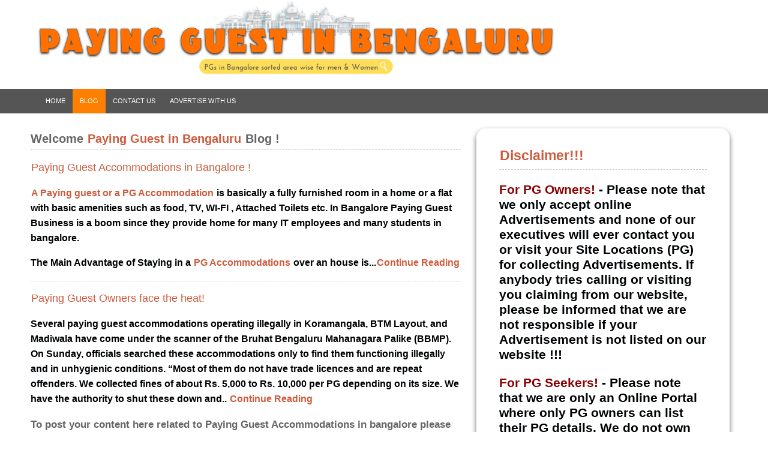

--- FILE ---
content_type: text/html
request_url: https://payingguestinbengaluru.com/paying-guest-in-bangalore-pg-in-bangalore-blog.html
body_size: 5205
content:
<!DOCTYPE html PUBLIC "-//W3C//DTD XHTML 1.0 Transitional//EN" "https://www.w3.org/TR/xhtml1/DTD/xhtml1-transitional.dtd">
<html xmlns:ice="https://ns.adobe.com/incontextediting">
<head>
<!-- PG in Bengaluru Ads Code -->
<!-- Google Tag Manager -->
<script>(function(w,d,s,l,i){w[l]=w[l]||[];w[l].push({'gtm.start':
new Date().getTime(),event:'gtm.js'});var f=d.getElementsByTagName(s)[0],
j=d.createElement(s),dl=l!='dataLayer'?'&l='+l:'';j.async=true;j.src=
'https://www.googletagmanager.com/gtm.js?id='+i+dl;f.parentNode.insertBefore(j,f);
})(window,document,'script','dataLayer','GTM-K3SMC7P');</script>
<!-- End Google Tag Manager -->
<meta name="robots" content="index, follow">  
<meta http-equiv="Content-Type" content="text/html; charset=utf-8" />
<meta name="viewport" content="width=device-width, initial-scale=1.0">
<meta name="language" content="english">
<link rel="icon" type="image/png" href="pg-in-bangalore-paying-guest-in-bangalore-favicon.png">
<title>Paying Guest in Bengaluru Blog</title>
<!-- TUmGerWQR-d1mOA7U5UCUA3-4S4 -->
<meta name="Description" content="Paying Guest in Bengaluru Blog" />
<meta name="Keywords" content="Paying Guest in Bengaluru Blog" />
</head>
<link href="PG-in-Bangalore-Assets/css/PGBengalurustyle.css" rel="stylesheet" type="text/css" />
<!-- PG-More-Details -->
<body>
<div class="container">
  <div class="header"> <a href="https://www.payingguestinbengaluru.com"><img src="PG-in-Bangalore-Assets/Bangalore-paying-guest-pg-in-bangalore-for-men-and-women.png" alt="Paying Guest in bangalore, PG in bangalore, Ladies PG in Bangalore, Gents pg in bangalore, Hostels in bangalore, boys pg, girls pg, luxury pg in bangalore, pg accommodations in bangalore" width="1000" height="157" id="Main_Logo" title="Paying Guest In Bangalore | PG in Bangalore" /></a><br />
    <br />
<div class="PGMenu" id="PGBangalore">
  <a href="https://www.payingguestinbengaluru.com" title="Paying Guest in Bangalore : Home"> HOME </a>
  <a href="paying-guest-in-bangalore-pg-in-bangalore-blog.html" class="active" title="Paying Guest in Bangalore : Blog">BLOG</a>
  <a href="contact-paying-guest-in-bengaluru.html" title="Paying Guest in Bangalore : Contact us">CONTACT US</a>
  <a href="Post-AD-About-PG-in-Bangalore.html" title="Paying Guest in Bangalore : Advertise">ADVERTISE WITH US</a>
</div>
</div>
 
  <div class="contentWrapper">
    <div class="col2Stretch">
      <h1>Welcome <a href="https://www.payingguestinbengaluru.com/" title="Paying Guest in Bangalore | PG in Bangalore">Paying Guest in Bengaluru</a> Blog ! </h1>
      <h2><a href="Blog-Paying-Guest-in-Bangalore/Paying-Guest-Accommodations-in-bangalore.html">Paying Guest Accommodations in Bangalore !</a></h2>
      <h3><a href="https://www.payingguestinbengaluru.com/" title="Paying Guest in Bangalore | PG in Bangalore">A Paying guest or a PG Accommodation</a> is basically a fully furnished room in a home or a flat with basic amenities such as food, TV, WI-FI , Attached Toilets etc. In Bangalore Paying Guest Business is a boom since they provide home for many IT employees and many students in bangalore.</h3>
      <h3>The Main Advantage of Staying in a <a href="https://www.payingguestinbengaluru.com/" title="Paying Guest in Bangalore | PG in Bangalore">PG Accommodations</a> over an house is...<a href="Blog-Paying-Guest-in-Bangalore/Paying-Guest-Accommodations-in-bangalore.html">Continue Reading</a></h3>
      <h6> </h6>
      <h2><a href="Blog-Paying-Guest-in-Bangalore/Paying Guest Owners face the heat!.html">Paying Guest Owners face the heat!  </a></h2>
      <h3>Several paying guest accommodations operating illegally in Koramangala, BTM Layout, and Madiwala have come under the scanner of the Bruhat Bengaluru Mahanagara Palike (BBMP). On Sunday, officials searched these accommodations only to find them functioning illegally and in unhygienic conditions. &ldquo;Most of them do not have trade licences and are repeat offenders. We collected fines of about Rs. 5,000 to Rs. 10,000 per PG depending on its size. We have the authority to shut these down and..<a href="Blog-Paying-Guest-in-Bangalore/Paying Guest Owners face the heat!.html"> Continue Reading</a><br />
      </h3>
      <h6>To post your content here related to Paying Guest Accommodations in bangalore please mail us to <a href="mailto:payingguestinbengaluru@gmail.com">payingguestinbengaluru@gmail.com</a></h6><!-- Start Pre Footer Content -->              
<div class="PGAdspanel">
<div class="SquareAd">
<!-- Large Square Adsense Code -->
</div>
<div class="SquareAd">
<!-- Large Square Adsense Code --> 
</div>
<!-- Space for Other Ad networks-->
<div class="PG-in-Bangalore-FAQpanel">
<h6 align="center">FAQS </h6>
                <h6><a href="https://www.payingguestinbengaluru.com" title="PG in Bangalore | PG in Bangalore">What is a Paying guest (PG) accommodation    ?</a><a href="https://www.payingguestinbengaluru.com"> </a></h6>
                <h3>Paying guest or PG Accommodation is a room in a flat or house. It is rented out to stay for a short time (1-6 months) or long time (6+ months). Paying guest is suitable for students and working professionals. </h3>
                <h6><a href="https://www.payingguestinbengaluru.com" title="PG in Bangalore | PG in Bangalore">What will be the average cost for a paying guest accommodation in Bangalore?</a></h6>
                <h3>On an average it starts from Rs 3000 and above. It depends on the location of Paying Guest, Facilities provided by the Paying Guest Accommodation (PG), and most importantly depends on Occupancy .i.e Single/Double/Triple/Four/Five Sharing Room.</h3>
                <h6><a href="https://www.payingguestinbengaluru.com" title="PG in Bangalore | PG in Bangalore">Do I need to pay deposit for paying guest?</a></h6>
                <h3>Yes ! Normally PG owners in Bangalore ask you to make a  Deposit of One month Rent. There are few PG Accommodations in Bangalore where the PG owners do not ask for any deposit. But there are few conditions to get back the deposit. </h3>
                <h6><a href="https://www.payingguestinbengaluru.com" title="PG in Bangalore | PG in Bangalore">What are the Conditions for getting back my Security Deposit ?</a></h6>
                <h3>There are many people who complain about not getting their security deposit while vacating from the PG. The reason is , the PG owners inform you to tell them a month before you vacate the PG for them to refund your Deposit. Many Guests forget this or they might have to vacate suddenly to move to another city or another area. In Such cases , PG owners do not return the deposit stating that you haven't informed them in advance.</h3>
                <h6><a href="https://www.payingguestinbengaluru.com" title="PG in Bangalore | PG in Bangalore">Are there any Luxury/Executive PGs in Bangalore ?</a></h6>
                <h3>Yes! There are plenty of Luxury and Executive PG Accommodations in bangalore. But you will have to pay more. </h3>
                <h6><a href="https://www.payingguestinbengaluru.com" title="PG in Bangalore | PG in Bangalore">What are the facilities we get in a Paying guest (PG) Accommodation?</a></h6>
                <h3>North and South Indian Food <br />
                  Multi-Cuisine Food / Kerala Style / Andhra Style Depending on the Owner of the Paying Guest(PG) <br />
                  24 Hours Hot Water<br />
                  Drinking Mineral Water <br />
                  Separate wardrobes / Cupboards / Lockers <br />
                  LED/ LCD TV <br />
                  Attached bathrooms<br />
                  2 and 4 Wheeler Parking <br />
                  Wi-Fi Connectivity <br />
                  Self cooking facility<br />
                  Few PGs have Living room with Sofa Set and a Big LED TV<br />
                  And few High End Paying Guests (PG) in Bangalore also have GYM for fitness Freaks</h3>
                <h6><a href="https://www.payingguestinbengaluru.com" title="PG in Bangalore | PG in Bangalore">What is the advantage of a Paying Guest(PG)
                  over a House or Room?</a></h6>
                <h3>In Bangalore, the rents are very High ! Plus If you need to rent a house, you will have to pay 10 months of rent as security deposit and also bear the electricity/ water bill Charges. And food has to be cooked by you ! For students / working professionals , it may be difficult to meet these expenses. But in Paying Guest (PG), you just have to pay one month rent in advance and you can move in with your baggage. You get a fully furnished Room with LED TV, WI-FI, Food, Washing machine, etc etc.<br />
                  So staying in PG is preffered over a House or Room. </h3>
                <h6><a href="https://www.payingguestinbengaluru.com" title="PG in Bangalore | PG in Bangalore">What is the advantage of a Paying Guest(PG)
                  over a House or Room?</a></h6>
                <h3>In Bangalore, the rents are very High ! Plus If you need to rent a house, you will have to pay 10 months of rent as security deposit and also bear the electricity/ water bill Charges. And food has to be cooked by you ! For students / working professionals , it may be difficult to meet these expenses. But in Paying Guest (PG), you just have to pay one month rent in advance and you can move in with your baggage. You get a fully furnished Room with LED TV, WI-FI, Food, Washing machine, etc etc.<br />
                  So staying in PG is preffered over a House or Room. </h3>
                <h6><a href="https://www.payingguestinbengaluru.com" title="PG in Bangalore | PG in Bangalore">What are the safety measures taken for a Ladies / Girls PG in Bangalore ?</a></h6>
                <h3>The Government has ordered that all the Ladies Paying Guest (PG) in Bangalore must have a CCTV Camera and a Security guard to ensure the safety of the ladies/girls staying in the PG.</h3>
                <h6><a href="https://www.payingguestinbengaluru.com" title="PG in Bangalore | PG in Bangalore">Is the food provided in Paying Guest (PG) Healthy?</a></h6>
                <h3>Yes ! As far as we know ! 90 % of Paying Guest Accommodations in bangalore are run by families originating from Andhra pradesh. The food provided by them is quite healthy and homely! So , food should not be a concern. Most of the PGs in Bangalore provide both North and South Indian food. </h3>
                <h6>Tags : </h6>
                <h2> <a href="https://www.payingguestinbengaluru.com" title="Paying Guest In Bangalore for Men">Paying Guest In Bangalore for Men</a>| <a href="https://www.payingguestinbengaluru.com" title="PG in bangalore for Men">PG in bangalore for Men</a> | <a href="https://www.payingguestinbengaluru.com" title="PG in bangalore for Men">PG in Bangalore for women</a> | <a href="https://www.payingguestinbengaluru.com" title="PG for ladies in bangalore">PG for ladies in bangalore</a>| <a href="https://www.payingguestinbengaluru.com" title="PG for gents in bangalore">PG for gents in bangalore</a>| <a href="https://www.payingguestinbengaluru.com" title="Mens pg in bangalore">Mens pg in bangalore</a>| <a href="https://www.payingguestinbengaluru.com" title="Ladies PG in bangalore">Ladies PG in bangalore</a>| <a href="https://www.payingguestinbengaluru.com" title="Gents PG in Bangalore">Gents PG in Bangalore</a>| <a href="https://www.payingguestinbengaluru.com" title="Luxury PG in bangalore">Luxury PG in bangalore</a>| <a href="paying-guest-in-bangalore-pg-in-bangalore-for-men-and-women.html" title="PG in Bangalore | PG in Bangalore">Paying Guest (PG) Accommodation in Bangalore for men and women, Ladies and Gents, Boys and girls, With food or without food</a>| <a href="https://www.payingguestinbengaluru.com" title="Single Sharing PG in Bangalore">Single Sharing PG in Bangalore </a>| <a href="https://www.payingguestinbengaluru.com" title="Double Sharing Paying Guest in Bangalore">Double Sharing Paying Guest in Bangalore </a> | <a href="https://www.payingguestinbengaluru.com" title="Triple Sharing PG in bangalore">Triple Sharing PG in bangalore </a>| <a href="https://www.payingguestinbengaluru.com" title="PG in Bangalore | PG in Bangalore">Four Sharing | Two Sharing | Three Sharing Paying Guest (PG) in Bangalore</a>| <a href="https://www.payingguestinbengaluru.com" title="PG for Boys in Bangalore">PG for Boys in Bangalore</a>| <a href="https://www.payingguestinbengaluru.com" title="PG for Girls in bangalore">PG for Girls in bangalore</a>| <a href="https://www.payingguestinbengaluru.com" title="PG Hostels in Bangalore">PG Hostels in Bangalore</a>| <a href="https://www.payingguestinbengaluru.com" title="Hostels in Bangalore">Hostels in Bangalore</a>| <a href="https://www.payingguestinbengaluru.com" title="Ladies Hostel in Bangalore">Ladies Hostel in Bangalore</a>| <a href="https://www.payingguestinbengaluru.com" title="Gents Hostel in bangalore">Gents Hostel in bangalore</a>| <a href="https://www.payingguestinbengaluru.com" title="PG in koramangala Bangalore">PG in koramangala</a>| <a href="madivala.html" title="PG in Madiwala Bangalore">PG in Madiwala</a>| <a href="marathahalli.html" title="PG in Marathahalli Bangalore">PG in Marathahalli</a>| <a href="whitefield.html" title="PG in Whitefield Bangalore">PG in Whitefield</a>| <a href="itpl.html" title="PG in ITPL Bangalore">PG in ITPL</a>| <a href="kundalahalli-gate-pg-in-bangalore.html" title="PG in Kundalahalli Gate Bangalore"> PG in Kundalahalli Gate</a>| <a href="kundalahalli.html" title="PG in Kundalahalli Bangalore">PG in Kundalahalli</a>| <a href="maruthinagar.html" title="PG in Maruthinagar Bangalore">PG in Maruthinagar</a>| <a href="forumkoramangala.html" title="PG near Christ College Bangalore">PG near Christ College</a>| <a href="electroniccity.html" title="PG in Electronic City Bangalore">PG in Electronic City</a> | <a href="hebbal.html" title="PG in Hebbal Bangalore">PG in Hebbal</a> | <a href="manyata-embassy-business-park-nagawara.html" title="PG near manyata tech park Bangalore">PG near manyata tech park</a> | <a href="tavarekere.html" title="PG in Tavarakere Bangalore">PG in Tavarekere</a> | <a href="MG-Road.html" title="PG in MG Road Bangalore">PG in MG Road</a> | <a href="Silkboard.html" title="PG in Silkboard Bangalore">PG in Silkboard</a> | <a href="hsrlayout.html" title="PG in HSR Layout Bangalore">PG in HSR Layout</a> | <a href="Rajajinagar.html" title="PG in Rajaji Nagar">PG in Rajaji Nagar</a> | <a href="kalyannagar.html" title="PG in Kalyan Nagar Bangalore">PG in Kalyan Nagar</a> | <a href="malleswaram.html" title="PG in Malleswaram Bangalore">PG in Malleswaram</a> | <a href="Yelahanka.html" title="PG in Yelahanka Bangalore">PG in Yelahanka</a> | <a href="sarjapur-road-near-wipro-bangalore.html" title="PG in Sarjapur Bangalore">PG in Sarjapur</a> | <a href="bommanahalli.html" title="PG in bommanahalli Bangalore">PG in bommanahalli</a> | <a href="Ramagondanahalli.html" title="PG near forum Value Mall Bangalore">PG near forum Value Mall</a> | <a href="domlur.html" title="PG in Domlur Bangalore">PG in Domlur</a> | <a href="btmlayout.html" title="PG in BTM Layout Bangalore">PG in BTM Layout</a> | <a href="btmlayout1.html" title="PG in BTM 1st Stage Bangalore">PG in BTM 1st Stage</a> | <a href="btmlayout2.html" title="PG in BTM 2nd Stage Bangalore">PG in BTM 2nd Stage</a> | <a href="rtnagar.html" title="PG in RT Nagar Bangalore">PG in RT Nagar</a> | <a href="Rammurthynagar.html" title="PG in Rammurthynagar">PG in Rammurthynagar</a> | <a href="krpuram.html" title="PG in KR Puram">PG in KR Puram</a> | <a href="HAL-2nd-3rd-stage-pg-in-bangalore.html" title="PG near HAL Bangalore">PG in HAL</a> | <a href="kodihalli.html" title="PG in Kodihalli Bangalore">PG in Kodihalli</a> | <a href="airportroad.html" title="PG in old Airport Road Bangalore">PG in old Airport Road</a>| <a href="kaikondrahalli-paying-guest-near-wipro-sarjapur-road.html" title="PG in Kaikondrahalli Bangalore">PG in Kaikondrahalli</a> | <a href="bellandur.html" title="PG in bellandur bangalore">PG in bellandur</a> | <a href="ulsoor.html" title="PG in Ulsoor Bangalore">PG in Ulsoor</a> | <a href="bannerghatta.html" title="PG in Bannerghatta Road Bangalore">PG in Bannerghatta Road </a>| <a href="dairycircle.html" title="PG near Dairy Circle Bangalore">PG near Dairy Circle</a> | <a href="HBRlayout.html" title="PG in HBR Layout">PG in HBR Layout</a> | <a href="koramangala6thblock.html" title="PG in Koramangala 6th Block">PG in Koramangala 6th Block</a> | <a href="kudlugate.html" title="PG in Kudlu Gate">PG in Kudlu Gate</a> | <a href="ejipura.html" title="PG in Ejipura Bangalore">PG in Ejipura</a> | <a href="banaswadi.html" title="PG in Banaswadi Bangalore">PG in Banaswadi</a> | <a href="banashankari.html" title="PG in Banashankari">PG in Banashankari</a> | <a href="BASAVANGUDI.html" title="PG in basavangudi">PG in basavangudi</a> | <a href="jayanagar.html" title="PG in Jayanagar Bangalore">PG in Jayanagar</a> | <a href="jpnagar.html" title="PG in JP Nagar Bangalore">PG in JP Nagar</a> | <a href="Kadubeesanahalli.html" title="PG in Kadubeesanahalli Bangalore">PG in Kadubeesanahalli</a> | <a href="bommasandra.html" title="PG in Bommasandra Bangalore">PG in Bommasandra</a> | <a href="arekere.html" title="PG near IIMB"> PG near IIMB</a> | <a href="devarabisanahalli.html" title="PG in Devarabisanahalli Bangalore">PG in Devarabisanahalli</a> | <a href="itplmainroad.html" title="PG in ITPL Main Road">PG in ITPL Main Road</a> | <a href="Wilson-Garden-PG-in-Bangalore.html" title="PG in Wilson Garden Bangalore">PG in Wilson Garden</a> | <a href="kadugodi.html" title="PG in Kadugodi Bangalore">PG in Kadugodi</a> | <a href="arekere.html" title="PG in Arekere Bangalore">PG in Arekere</a> | <a href="adugodi.html" title="PG in Adugodi Bangalore">PG in Adugodi</a> | <a href="AECSlayout.html" title="PG in AECS Layout Bangalore">PG in AECS Layout</a> | <a href="Mahadevapura.html" title="PG in Mahadevapura Bangalore">PG in Mahadevapura</a> | <a href="doddanekundi.html" title="PG in Doddanekkundi Bangalore">PG in Doddanekkundi</a> | <a href="global-village.html" title="PG near Global Village Bangalore">PG near Global Village</a> | <a href="bellandur.html" title="PG near Ecospace Bangalore">PG near Ecospace Bangalore</a> | <a href="cvramannagar.html" title="PG near Ecospace Bangalore">PG near Bagmane Tech Park</a> | <a href="https://www.payingguestinbengaluru.com" title="PGs in Bangalore">PGs in Bangalore</a> | <a href="https://www.payingguestinbengaluru.com/" title="PG in Bangalore | Paying Guest in Bangalore">Luxury PG in Bangalore</a> | <a href="https://www.payingguestinbengaluru.com/" title="PG in Bangalore | Paying Guest in Bangalore">Posh PG in Bangalore</a></h2>
                <h2><a href="https://www.payingguestinbengaluru.com" title="Paying Guest in Bangalore">About us</a> : - <a href="https://www.payingguestinbengaluru.com/">www.payingguestinbengaluru.com</a> helps you find a Comprehensive list of Paying Guest (PG) Accommodations in Bangalore for everyone out there! PG for Men and Women, Ladies and Gents, Boys and Girls, Male and female, With food or without food, Luxury or Executive ! Find Complete information about PGs in bangalore</h2>
                <h2><a href="https://www.payingguestinbengaluru.com">Contact Us</a> : <a href="mailto:payingguestinbangalore@yahoo.in">payingguestinbangalore@yahoo.in</a><br/></h2>
</div>
</div>
<!-- End Pre Footer -->
      <h3>&nbsp;</h3>
      <br />
      </p>
      <p>  </p>
<p><br />
    </p>
<p><br />
</p>
<div></div></div>
    <div class="sidebar" ice:editable="*">
      <h6><a href="#">Disclaimer!!!</a></h6>
      <h3><font color="darkred">For PG Owners! </font>- Please note that we only accept online Advertisements and none of our executives will ever contact you or visit your Site Locations (PG) for collecting Advertisements. If anybody tries calling or visiting you claiming from our website, please be informed that we are not responsible if your Advertisement is not listed on our website !!!</h3>
      <h3><font color="darkred">For PG Seekers! </font>- Please note that we are only an Online Portal where only PG owners can list their PG details. We do not own or maintain any PG. The Images you see could be actual or Fake. They are only for representation purpose and the PG in direct may look different! The information including decription of the PG, Address, Landmark, Contact Details and Images on this website are only for General Information Purpose. You should not rely upon the information provided on our website as a basis for making final choice or any advance payment to the PG owners. Whilst we try our best to make sure only verified listings and correct information is updated, Please verify the veracity of all information on your own with the PG owners before undertaking any reliance. Any reliance you place on the information on our website is therefore strictly at your own risk. We will not be responsible for issues that arise between you and the PG owners. </h3>
      <ul class="nav">
        <div class="sidebar2" ice:editable="*">
          <!-- Adsense Code-->
          <script async="async" src="//pagead2.googlesyndication.com/pagead/js/adsbygoogle.js"></script>
          <!-- 300*600 Banner -->
          <ins class="adsbygoogle"
     style="display:inline-block;width:300px;height:600px"
     data-ad-client="ca-pub-5718516647617529"
     data-ad-slot="6077372093"></ins>
          <script>
(adsbygoogle = window.adsbygoogle || []).push({});
          </script>
          <!-- End Adsense Code-->
        </div>
      </ul>
      <p>&nbsp;</p>
    </div>
  </div>
</div>
<div class="footerContainer">  <div class="footer"><!-- end .footer --></div>
</div>
<!--Sticky Header -->
</body>
</html>


--- FILE ---
content_type: text/html; charset=utf-8
request_url: https://www.google.com/recaptcha/api2/aframe
body_size: 139
content:
<!DOCTYPE HTML><html><head><meta http-equiv="content-type" content="text/html; charset=UTF-8"></head><body><script nonce="yvz6Xg3GgZwx1JON0MwPAg">/** Anti-fraud and anti-abuse applications only. See google.com/recaptcha */ try{var clients={'sodar':'https://pagead2.googlesyndication.com/pagead/sodar?'};window.addEventListener("message",function(a){try{if(a.source===window.parent){var b=JSON.parse(a.data);var c=clients[b['id']];if(c){var d=document.createElement('img');d.src=c+b['params']+'&rc='+(localStorage.getItem("rc::a")?sessionStorage.getItem("rc::b"):"");window.document.body.appendChild(d);sessionStorage.setItem("rc::e",parseInt(sessionStorage.getItem("rc::e")||0)+1);localStorage.setItem("rc::h",'1769451981249');}}}catch(b){}});window.parent.postMessage("_grecaptcha_ready", "*");}catch(b){}</script></body></html>

--- FILE ---
content_type: text/css
request_url: https://payingguestinbengaluru.com/PG-in-Bangalore-Assets/css/PGBengalurustyle.css
body_size: 986
content:
@charset "UTF-8";
body 
{
	background color: white;
	color: #000305;
	font-size: 70%;
	font-family: "Raleway", Arial, sans-serif;
	line-height: 1.6;
	margin: 0;
	padding: 0;
	text-align: left;
}
h1 {color: #666; font-size: 1.8em; line-height: 1.6em; border-bottom: 1px dashed #CCC; padding-bottom: 2px;}
h2 {font-size: 1.571em; line-height: 1.6;}
h3 {font-size: 1.429em; font-weight: bold;}	
h4 {font-size: 1.286em}	
h5 {font-size: 1.143em}
h6 { color: #666; font-size: 1.5em; line-height: 1.8em; border-bottom: 1px dashed #CCC; padding-bottom: 2px; margin: 0px 0px 0px; }

h2, h4, h5 
{
	font-weight: 400;
	line-height: 1.6;
	margin-bottom: .8em;
}
.pg-banner {
  display: block;
  margin-bottom: 20px; /* space between images */
  width: 600px;       /* fixed width */
  height: auto;       /* automatic height to maintain aspect ratio */
  max-width: 100%;    /* responsive for smaller screens */
}
a 
{
	outline: 0;
}
a img 
{
	border: 0px; 
	text-decoration: none;
}
a:link, a:visited 
{
	color: #CF5C3F;
	padding: 0 1px;
	text-decoration: none;
}
a:hover, a:active 
{
	background-color: #CF5C3F;
	color: #fff;
	text-decoration: none;
}
.container 
{
	clear: both; 
	margin: 0 auto; 
	width: 100%;
}
.contentWrapper 
{
	width: 100%;
	line-height: 25px;
	border-radius: 5px;
	-moz-border-radius: 5px;
	-webkit-border-radius: 5px;
}
.col2Stretch 
{
	width: 56%;
	float: left;
	padding-left: 3%;
	margin-left: 1%;
	margin-right: 1%;
	margin-top: 1%;
	border-radius: 5px;
	-moz-border-radius: 5px;
	-webkit-border-radius: 5px;	
}
.sidebar 
{
	width: 27%;
	float: left;
	font-weight: bold;
	margin-left: 1%;
	margin-top: 2%;
	font-size: 15px;
	border-radius: 15px;
	-moz-border-radius: 15px;
	-webkit-border-radius: 15px;
	background-color: #FFF;
	padding: 2% 3%;
	box-shadow: 0 4px 8px 0 rgba(0, 0, 0, 0.6);
}
.sidebar2 
{
	width: 100%;
}
.PGAdsPanel 
{
	width: 96%;
}
.PG-in-Bangalore-FAQs
{
	width:96%;
}
.sticky
{
  position: fixed;
  top: 0;
  width: 100%;
}
table 
{
  width: 99%;
  line-height: 1.4;
  font-weight: bold;
  border-spacing: 5px;
}
td
{
width: 48%;
}
th 
{
  height: 40px;
  line-height: 1.6;
}
th, td
{
  background-color: #ccc;
  padding: 2px 9px;
  border-radius: 6px;
  border: 2x solid black;
  border: collapse;
  box-shadow: 4px 4px 4px 4px rgba(0, 0, 0, 0.6);
}
img 
{
  max-width: 100%;
  height: auto;
  loading: lazy; 
  border-radius: 15px;
}
.tab 
{
  overflow: hidden;
  background-color: white;
}
.tab button 
{
  background-color: inherit;
  float: left;
  border: none;
  outline: none;
  cursor: pointer;
  padding: 14px 16px;
  transition: 0.3s;
  font-size: 17px;
}
.tab button.active 
{
  background-color: #ff8000;
}
.tabcontent 
{
  display: none;
  padding: 6px 12px;
  border-top: none;
}
#SearchPGinBangalore 
{
  background-image: url("/PGinBangaloreFinder.png");
  background-position: 10px 12px;
  background-repeat: no-repeat;
  width: 85%;
  font-size: 16px;
  padding: 12px;
  padding-left: 40px;
  border: 1px solid #ddd;
  margin-bottom: 12px;
}

#PGinBangalore 
{
  list-style-type: none;
  padding: 0;
  margin: 0;
}

#PGinBangalore li a 
{
  border: 1px solid #ddd;
  margin-top: -1px; /* Prevent double borders */
  background-color: white;
  padding: 12px;
  text-decoration: none;
  font-size: 15px;
  color: #FC6206;
  display: block
}

#PGinBangalore li a:hover:not(.header) 
{
  background-color: #ff8000;
  color: White;
}
.PGMenu
{
  width: 95%;
  padding-left: 5%;
  background-color: #555;
  overflow: auto;
}

.PGMenu a:hover 
{
  background-color: #ff8000;
}

.active 
{
  background-color: #ff8000;
}
.PGarea
{
  background-color: #4CAF50;
}

.PGMenu a {
  float: left;
  padding: 12px;
  color: white;
  text-decoration: none;
}
.header { }
.sidebar1 
{ 
width: 96%;
height: auto; 
}
.content { margin-left: 325px; padding-right: 0; padding-left: 0; }
@media screen and (max-width: 500px) 
{
.PGBMenu a 
{
    float: none;
    display: block;
}
}
@media only screen and (min-width : 150px) and (max-width : 1024px)
{
.container 
{
	clear: both; 
	margin: 0 auto; 
	width: 100%;
	font-size: 70%;
}
.contentWrapper 
{
width: 96%;
}
.col2Stretch 
{
	width: 100%;
	padding-left:2%
}
.sidebar 
{
	clear: both; 
	width: 96%;
	margin-left: 2%;
	padding-right: 2%;
}

}
@media only screen and (min-width : 150px) and (max-width : 420px)
{
table, td, th 
{ 
	font-size: 6pt;	
}
}

@media only screen and (min-width : 420px) and (max-width : 1200px)
{
table, td, th 
{ 
	font-size: 7pt;	
}
